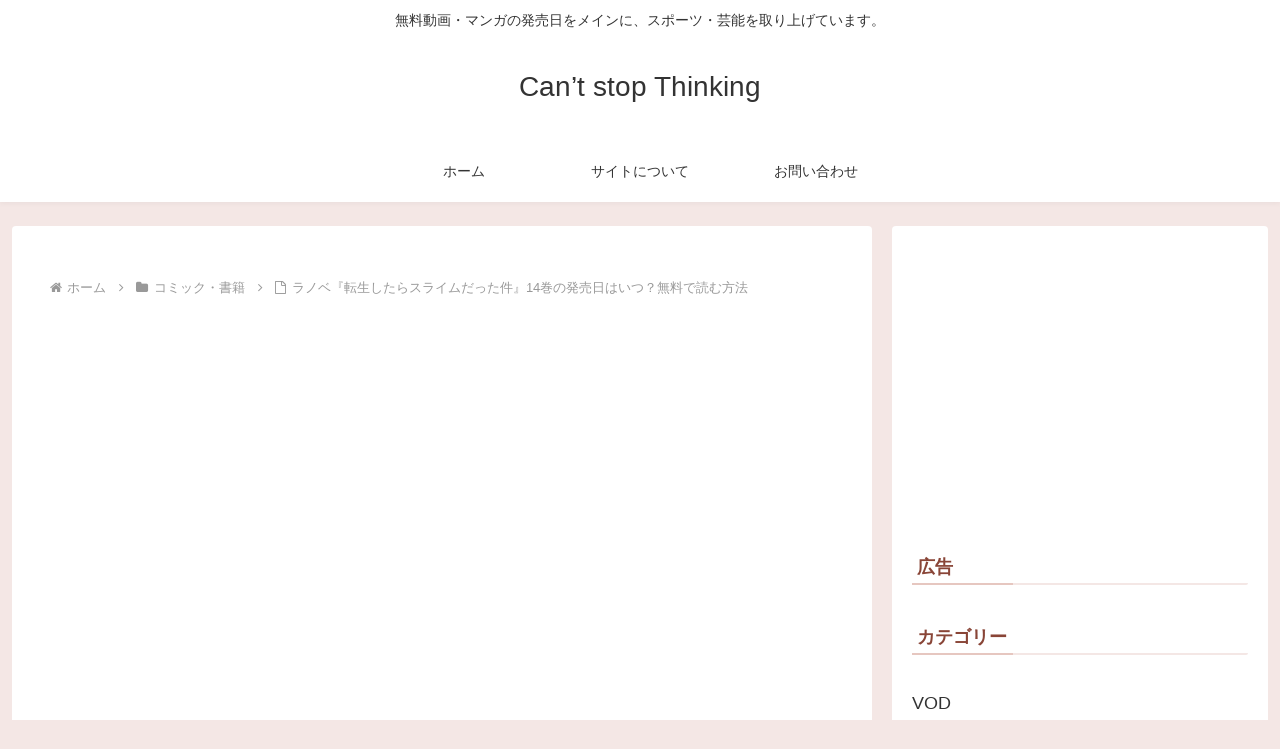

--- FILE ---
content_type: text/html; charset=utf-8
request_url: https://www.google.com/recaptcha/api2/aframe
body_size: 266
content:
<!DOCTYPE HTML><html><head><meta http-equiv="content-type" content="text/html; charset=UTF-8"></head><body><script nonce="WtzyY6D6W4-2z0Rg1Loucg">/** Anti-fraud and anti-abuse applications only. See google.com/recaptcha */ try{var clients={'sodar':'https://pagead2.googlesyndication.com/pagead/sodar?'};window.addEventListener("message",function(a){try{if(a.source===window.parent){var b=JSON.parse(a.data);var c=clients[b['id']];if(c){var d=document.createElement('img');d.src=c+b['params']+'&rc='+(localStorage.getItem("rc::a")?sessionStorage.getItem("rc::b"):"");window.document.body.appendChild(d);sessionStorage.setItem("rc::e",parseInt(sessionStorage.getItem("rc::e")||0)+1);localStorage.setItem("rc::h",'1769759018020');}}}catch(b){}});window.parent.postMessage("_grecaptcha_ready", "*");}catch(b){}</script></body></html>

--- FILE ---
content_type: application/javascript; charset=utf-8;
request_url: https://dalc.valuecommerce.com/app3?p=885601349&_s=https%3A%2F%2Fquatr0035.com%2Fslime-la-14&vf=iVBORw0KGgoAAAANSUhEUgAAAAMAAAADCAYAAABWKLW%2FAAAAMElEQVQYV2NkFGP4n5GWyLCvZS0D47XbzP93vGhhqDlezcC4kavrf%2Bi5KIYmDRkGADCkD1R0F4FiAAAAAElFTkSuQmCC
body_size: 848
content:
vc_linkswitch_callback({"t":"697c6128","r":"aXxhKAAMTuYDjsOHCooD7AqKCJRomg","ub":"aXxhJwAO1tsDjsOHCooCsQqKBtjkiA%3D%3D","vcid":"w2UArgkghFfGyF_p0EpvfaqHI0t4KlQU3w0pgIPZ7r0Jysd-uHFCrw","vcpub":"0.806630","renta.papy.co.jp/renta/sc/frm/item":{"a":"2302765","m":"2433833","g":"3b4caec196","sp":"ref%3Dvc"},"shopping.geocities.jp":{"a":"2840500","m":"2201292","g":"95093f858a"},"l":4,"shopping.yahoo.co.jp":{"a":"2840500","m":"2201292","g":"95093f858a"},"p":885601349,"ebookjapan.yahoo.co.jp":{"a":"2349414","m":"2103493","g":"41b706369e","sp":"dealerid%3D40001"},"paypaymall.yahoo.co.jp":{"a":"2840500","m":"2201292","g":"95093f858a"},"s":3338763,"approach.yahoo.co.jp":{"a":"2840500","m":"2201292","g":"95093f858a"},"papy.co.jp/vcdummy":{"a":"2302765","m":"2433833","g":"3b4caec196","sp":"ref%3Dvc"},"paypaystep.yahoo.co.jp":{"a":"2840500","m":"2201292","g":"95093f858a"},"mini-shopping.yahoo.co.jp":{"a":"2840500","m":"2201292","g":"95093f858a"}})